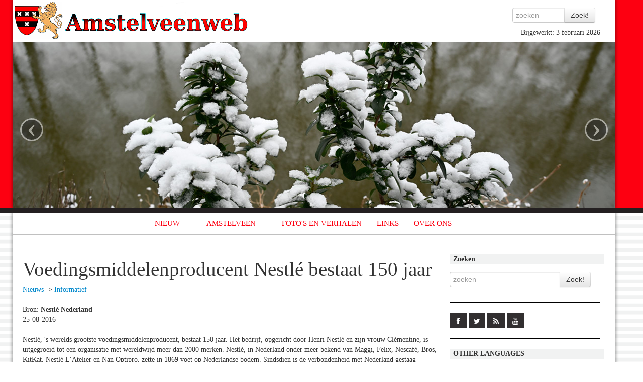

--- FILE ---
content_type: text/html; charset=UTF-8
request_url: https://www.amstelveenweb.com/nieuws-Voedingsmiddelenproducent-Nestle-bestaat-150-jaa&newsid=280970781
body_size: 6528
content:
<!DOCTYPE HTML>
<html>

  <head>
       <meta charset="utf-8">
<meta name="google-site-verification" content="oYdSzyQm3BwrRHzEE4Gh2ZeUDy1DWc7hvD_TyWeFkws" /> 
    <meta http-equiv="Content-Type" content="text/html; charset=UTF-8">
    
    
    <link rel="alternate" title="Amstelveenweb RSS" href="https://www.amstelveenweb.com/rss.php" type="application/rss+xml" />
    
        <link rel="apple-touch-icon-precomposed" sizes="144x144" href="/img/icon144.png">
    <link rel="apple-touch-icon-precomposed" sizes="114x114" href="/img/icon114.png">
      <link rel="apple-touch-icon-precomposed" sizes="72x72" href="/img/icon72.png">
                    <link rel="apple-touch-icon-precomposed" href="/img/icon.png">
    
    <meta name="viewport" content="width=device-width, initial-scale=1.0">
    
    <link rel="shortcut icon" href="/img/icon.png">
    
    <title>Nieuws: Voedingsmiddelenproducent Nestl&eacute; bestaat 150 jaar</title>
  <META NAME="Description" CONTENT="Informatie over alle straten in Amstelveen en beschrijvingen van het wapen, de geschiedenis, en andere dingen die met Amstelveen te maken hebben.">
  <META NAME="Keywords" CONTENT="amstelveen,amstelveenweb,nieuws,wapen,logo,straten,straatnaam,straat,wijk,wijken,kerken,gemeente,stadshart,turftrapster">
  
    
<!--  <link type="text/css" rel="stylesheet" href="http://fast.fonts.com/cssapi/397b1a83-6da6-440e-a80d-02dbcc5fbd33.css"/> -->
  <link rel="stylesheet" href="bootstrap/css/bootstrap.css" type="text/css" />
  <link rel="stylesheet" href="bootstrap/css/bootstrap-responsive.css" type="text/css" />
<!--  <link rel="stylesheet" href="stijl.css" type="text/css" /> -->
  <link rel="stylesheet" href="/script/jquery.fancybox/jquery.fancybox.css" />
  <link rel="stylesheet" href="/script/jquery.fancybox/jquery.fancybox.css" />
  <link rel="stylesheet" href="/lib/superfish/css/superfish.css" />
  <link rel="stylesheet" href="/lib/superfish/css/superfish-navbar.css" />  
  <link rel="stylesheet" href="/css/main.css" />
  <link rel="stylesheet" href="/css/social.css" />  
    <!-- <script type="text/javascript" language='JavaScript' src="/bootstrap/js/jquery.js" ></script> -->
  <script src="//code.jquery.com/jquery-1.11.2.min.js"></script>
  <script src="//code.jquery.com/jquery-migrate-1.2.1.min.js"></script>
  <script type="text/javascript" language='JavaScript' src="/bootstrap/js/bootstrap.js" ></script>
  
  <script type="text/javascript" language='JavaScript' src="/script/jquery.fancybox/jquery.fancybox-1.2.1.js" ></script>
  <script type="text/javascript" language='JavaScript' src="findDOM.js" ></script>
  <script type="text/javascript" language='JavaScript' src="dipan.js" ></script>
  <script type="text/javascript" language='JavaScript' src="mov.js" ></script>
  
  <script type="text/javascript" src="/lib/superfish/js/hoverIntent.js" ></script>
  <script type="text/javascript" src="/lib/superfish/js/superfish.js" ></script>
  
  
  <script  type="text/javascript" language='JavaScript'>

      var menuTop = 15;
      var menuLeft = 400;
      var domSMenu = null;
      var oldDomSMenu = null;
      var t = 0;
      var lDelay = 5;
      var lCount = 0;
      var pause = 100;

      var tall = 200;
      var wide = 200;
      var step = .25;
      var delay = 50;
      var nextStep = 0;
      var numObjects = 3;
      var xstart = 35;
      var mvng = new Array(0,0,0);
      var xdif = new Array(0,0,0);



  </script> 
  <script type="text/javascript" src="js/main.js" ></script>
  
<script type="text/javascript">

  var _gaq = _gaq || [];
  _gaq.push(['_setAccount', 'UA-21686996-1']);
  _gaq.push(['_trackPageview']);

  (function() {
    var ga = document.createElement('script'); ga.type = 'text/javascript'; ga.async = true;
    ga.src = ('https:' == document.location.protocol ? 'https://ssl' : 'http://www') + '.google-analytics.com/ga.js';
    var s = document.getElementsByTagName('script')[0]; s.parentNode.insertBefore(ga, s);
  })();

</script>
    
        
  </head>

<!--  <body class="white" onLoad="objectsFloat()" > -->
  <body>
     <div id="fb-root"></div>


<div class="topcontainer" style="">
  <div class="container" style="background-color: white">
   <div id="bovenbalk" class="row" style="background-color: white">
        <div class="row">

          <div class="span5">
            <a href="http://www.amstelveenweb.com/"><img SRC="/img/logo.png" title='Amstelveenweb.com'/></a>
      



            
          </div>  
          <div class="span2 offset5" style="text-align: right">
            <div class="row">
              <form action="index.php" method="get" id="zoekbalk">
              <div class="input-append">
                <input id='szoekinvoer' type="text" class="input input-small" placeholder="zoeken" name="zoek" value="" />
                <input name="zoekknop" type="submit" id='szoekknop' class="btn" value="Zoek!" />
              </div>
                <INPUT TYPE=hidden name=prim value="zoek">
                
              </form>
              
              <div id='sabijgewerkt'>Bijgewerkt: 3 februari 2026</div >
              
            </div>
          </div>
        </div >
   
            <!-- Carousel
    ================================================== -->
    <div id="CarouselWrap">
      <div id="myCarousel" class="carousel slide hidden-phone">
        <div class="carousel-inner">
          <div class="item active">
            <div class="imgwrapper">
              <img src="/img/1.jpg" alt="">
            </div>
          </div>
          <div class="item">
            <div class="imgwrapper">
              <img src="/img/2.jpg" alt="">
            </div>
          </div>
          <div class="item">
            <div class="imgwrapper">
              <img src="/img/3.jpg" alt="">
            </div>
          </div>
          <div class="item">
            <div class="imgwrapper">
              <img src="/img/4.jpg" alt="">
            </div>
          </div>
          <div class="item">
            <div class="imgwrapper">
              <img src="/img/5.jpg" alt="">
            </div>
          </div>
          <div class="item">
            <div class="imgwrapper">
              <img src="/img/6.jpg" alt="">
            </div>
          </div>
        </div>
        <a class="left carousel-control" href="#myCarousel" data-slide="prev">&lsaquo;</a>
        <a class="right carousel-control" href="#myCarousel" data-slide="next">&rsaquo;</a>
      </div><!-- /.carousel -->
    </div>
        


   </div>
  </div>
</div>
<div id="middellijn"></div>
<div id="xtopniveau" class="container">
  <div id="xalles" class="row">

              
        <div id="indexbalk" class="clearfix" >
          
<div id="navbarholder">
    <ul class="sf-menu sf-navbar sf-style-pomegranate" id="amstelveenmenu">
       <li><a href="/" class="navlink">NIEUW</a><ul><li><a href="/nieuws" class="navlink">Archief</a></li><li><a href="/" class="navlink">Nieuw</a></li></ul></li><li><a href="/amstelveen" class="navlink">AMSTELVEEN</a><ul><li><a href="/amstelveen" class="navlink">Amstelveen</a></li><li><a href="/geschiedenis" class="navlink">Geschiedenis</a></li><li><a href="/straten" class="navlink">Straten</a></li></ul></li><li><a href="/fotos" class="navlink">FOTO&#039;S EN VERHALEN</a></li><li><a href="/links" class="navlink">LINKS</a></li><li><a href="/about" class="navlink">OVER ONS</a><ul><li><a href="/about" class="navlink">Over de site</a></li><li><a href="/contact" class="navlink">Contact</a></li><li><a href="/bronnen" class="navlink">Bronnen</a></li></ul></li>    </ul>       
</div>

        </div >
        </span>
        <div class="row">
          <div id="content" class="span9">
            <div id="linkercol" >
                      <h1 >Voedingsmiddelenproducent Nestl&eacute; bestaat 150 jaar</h1><a href="nieuws">Nieuws</a> -> <a href="nieuws_Informatief">Informatief</a><br /><br /><span >Bron: <b >Nestl&eacute; Nederland</b></span><br /><span >25-08-2016</span><br /><br /><div ><p>Nestl&eacute;,  's werelds grootste voedingsmiddelenproducent, bestaat 150 jaar. Het bedrijf, opgericht  door Henri Nestl&eacute; en zijn vrouw Cl&eacute;mentine, is uitgegroeid tot een organisatie  met wereldwijd meer dan 2000 merken. Nestl&eacute;, in Nederland onder meer bekend van  Maggi, Felix, Nescaf&eacute;, Bros, KitKat, Nestl&eacute; L&rsquo;Atelier en Nan Optipro, zette in  1869 voet op Nederlandse bodem. Sindsdien is de verbondenheid met Nederland  gestaag gegroeid. <br><br />
<center><img src="afbeeldingen/2016-Henri-Nestle-postzegel.jpg" alt="Foto Amstelveen" /><br><span class="bron">(Bron Nestl&eacute; - 2016)</span><br><br>Swiss  Post heeft een postzegel uitgebracht in 2016 ter ere van oprichter Henry Nestl&eacute;.  Henri Nestl&eacute;, tot 1839 Heinrich Nestle, (geboren 10 augustus 1814 in Frankfurt  am Main; &dagger; 7 juli 1890 in Glion, Zwitserland) was een Zwitserse ondernemer en  industrieel van Duitse afkomst</center><br><br />
<p><strong>Oorsprong</strong><br><br />
  Nestl&eacute;&rsquo;s  wortels liggen bij oprichter Henri en Cl&eacute;mentine. Henri, apothekersassistent en  scheikundige, was als kind de helft van zijn 13 broers en zusjes verloren aan  ondervoeding nog, voordat zij volwassen waren. Cl&eacute;mentine had eveneens met deze  kindersterfte te maken gehad, omdat haar vader liefdadigheidsarts was. Vanuit hun  gedeelde persoonlijke achtergrond waren zij bijzonder gedreven om bij te dragen  aan het verminderen van kindersterfte. Samen met wetenschappers en artsen ontwikkelden  zij daarom de allereerste babyvoeding &ndash; &lsquo;Farine Lact&eacute;e&rsquo;- voor die gevallen,  waarin moeders niet in staat waren hun kind borstvoeding te geven. &nbsp;<br><br />
  <center><img src="afbeeldingen/1954-Koningin-Juliana-bezoekt-melkfabriek-Nunspeet.jpg" alt="Foto Amstelveen" /><br><span class="bron">(Bron Nestl&eacute; - 2016)</span><br><br>Koningin Juliana bezocht in 1954 de Nestl&eacute; melkfabriek in Nunspeet</center><br><br />
  <center><img src="afbeeldingen/2016-nestle-collage-web.jpg" alt="Foto Amstelveen" /><br><span class="bron">(Bron Nestl&eacute; - 2016)</span><br><br>Vlnr.: Drijvend  Nescaf&eacute; blik door grachten van Amsterdam, Koningin Juliana bezoekt Melkfabriek in  Nunspeet 1954, Nescaf&eacute; advertentie, Nestl&eacute; chocolade winkel in Nederland, Felix kattenbrood bedrijfswagen </center><br><br />
  <strong>Missie</strong><br><br />
  Centraal  in het bedrijf van Henri en Cl&eacute;mentine Nestl&eacute; stond hun missie &lsquo;caring about  people&rsquo;. En dat is 150 jaar later niet anders. &ldquo;Het doel, dat de oprichters  zichzelf stelden, &lsquo;zorgen voor mensen&rsquo;, is tot op de dag van vandaag in onze  organisatie voelbaar. Wij richten ons op voeding, gezondheid en welzijn van mensen  en stellen dat centraal in het maken van onze beslissingen.&rsquo; aldus Marc  Boersch, CEO van Nestl&eacute; Nederland. Met de huidige missie &lsquo;Good Food, Good Life&rsquo;  richt Nestl&eacute; zich op het verbeteren van levens door gezonde en smaakvolle  voeding voor het dagelijks leven en alle momenten van de dag te bieden. <strong>Nederlandse bijdragen</strong><br><br />
  Nestl&eacute; en Nederland zijn met elkaar verbonden sinds 1869, toen hier de eerste  producten van Nestl&eacute; verkrijgbaar waren. Nederlanders hebben sindsdien een  grote bijdrage geleverd aan waar Nestl&eacute; 150 jaar later staat. &ldquo;Nederland en  Nederlanders hebben een belangrijke rol gespeeld in het wereldwijde succes van  Nestl&eacute;,&rdquo; aldus Boersch. &ldquo;Zo zijn Bros en Felix typisch Hollandse producten, heeft  een Nederlander Nespresso internationaal groot gemaakt en in onze  babyvoedingsfabriek in Nunspeet maken we onder meer specialistische babyvoeding  voor baby&rsquo;s met een eiwitallergie bestemd voor de hele wereld. Het Nederlandse  talent dat bij ons werkt, de aanwezige kennis over voedingsmiddelentechnologie  en de typisch Nederlandse hang naar innovatie en ontwikkeling zijn een perfecte  bodem voor Nestl&eacute;&rsquo;s ambitie gebleken en zeer waardevol.&rdquo; <br><br />
  <center><img src="afbeeldingen/2013-Marc-Boersch-nestle-ceo-28-oktober.jpg" alt="Foto Amstelveen" /><br><span class="bron">(Foto Amstelveenweb.com - 2013)</span><br><br>Marc-Aurel Boersch, CEO van Nestl&eacute; Nederland op 28 oktober 2013, toen hij de nieuwe algemeen directeur van Nestl&eacute; Nederland werd</center><br><br />
  <strong>Mooie verhalen</strong><br><br />
  Nederland  heeft door de jaren heen al veel met Nestl&eacute; meegemaakt. Dat levert bijzondere  verhalen op. Wist je bijvoorbeeld &hellip;<br><br />
  <em>-Dat Felix, een  van Nestl&eacute;&rsquo;s oudste producten van origine uit Den Haag komt? </em><br><br />
  <em>-Dat Ilja Gort in  de jaren &lsquo;80 het wereldwijd bekende deuntje van Nescaf&eacute; heeft gemaakt? </em><br><br />
  <em>-Dat Bros, zo  heerlijk luchtig ge&iuml;ntroduceerd in de jaren &rsquo;90 en hilarisch aangeprezen door  Joop Braakhekke en Ad&egrave;le Bloemendaal oorspronkelijk Nederlands is en nu onder  de naam Aero wereldwijd bekend is? </em><br><br />
  <em>-Dat de  Nederlander Henk Kwakman in de beginjaren van 2000 de drijvende kracht is  geweest achter Nespresso &eacute;n Nescaf&eacute; Dolce Gusto? </em><br><br />
  <em>-Dat Rolo vorig  jaar de Gouden Loeki Aller Tijden heeft ontvangen voor de beste reclame ooit en  wereldberoemd werd door de uitreiking van de beroemde Grand Prix prijs in  Cannes met de reclame, waarin een olifant de laatste Rolo uit de hand van een  uitdagend Nederlands jongetje in Artis vist?</em><br><br />
  <em>-Of dat de Gouden  Koksmuts in 1960 werd ge&iuml;ntroduceerd als Zilveren Koksmuts door Nestl&eacute; en al  door vele bekende koks, zoals Cas Spijkers, Jan Hekkelman en Toine Smulders, is  gedragen? </em><br><br />
  Stuk  voor stuk Nederlandse invloeden die hebben bijgedragen aan het wereldwijde  succes en 150 jarig bestaan van Nestl&eacute;. <strong>Lees  ook het verhaal van Nestl&eacute;</strong> op de website van het concern: <a href="http://www.nestle.com/aboutus/history/nestle-company-history">http://www.nestle.com/aboutus/history/nestle-company-history</a> <br><br />
  <strong>Over Nestl&eacute;</strong><br><br />
  Als  grootste voedingsmiddelenbedrijf ter wereld produceert Nestl&eacute; ruim 2000 merken,  waaronder NESCAF&Eacute;, NESPRESSO, MAGGI, KITKAT en BROS, Nestl&eacute; babyvoeding zoals  NESTL&Eacute; PyjamaPapje en NAN OPTIPRO, water waaronder SAN PELLEGRINO en VITTEL en  voeding voor honden en katten zoals FELIX, BONZO en Purina ONE. Met onze missie  Good Food, Good Life streven wij ernaar hoge kwaliteit producten te maken,  waarvan mensen jong en oud op verschillende momenten van de dag kunnen  genieten. In Nederland werken ongeveer 1000 medewerkers bij Nestl&eacute;. Nestl&eacute;  Nederland had over 2015 een omzet van ruim 600 miljoen euro.</p><br />
</div><br /><center class="lichter">Amstelveenweb.com is niet verantwoordelijk voor de inhoud van de nieuwsberichten.</center>                      
            </div>
          </div >
          <div id="rechtercol" class="span3" style="">



                <div class="row" style="display: relative">
                  <div style="width: 100%; padding-left: 7px; background-color: #F1F2F2; margin-bottom: 5px;"><strong>Zoeken</strong></div>
                  <form action="index.php" method="get" id="zoekbalk">
                    <div class="input-append">
                      <input id='szoekinvoer' type="text" class="input input" placeholder="zoeken" name="zoek" value="" />
                      <input name="zoekknop" type="submit" id='szoekknop' class="btn" value="Zoek!" />
                    </div>
                    <input TYPE=hidden name=prim value="zoek" />
                  </form>

                </div>

                  <div class="row" style="display: relative; padding-top: 20px; border-top: solid black 1px; margin-top: 20px;">
                    <div class="social-icons">
                      <span><a target="_blank" href="https://www.facebook.com/Amstelveenweb-107032139341318/" class="social-icon"> <i class="fa fa-facebook"></i></a></span>
                      <span><a target="_blank" href="https://twitter.com/Mayfield798" class="social-icon"> <i class="fa fa-twitter"></i></a></span>
                      <span><a target="_blank" href="https://www.amstelveenweb.com/rss.php" class="social-icon"> <i class="fa fa-rss"></i></a></span>
                      <span><a target="_blank" href="https://www.youtube.com/user/Stefaveen" class="social-icon"> <i class="fa fa-youtube"></i></a></span>
                    </div>
                  </div>

                <div class="row" style="display: relative; padding-top: 20px; border-top: solid black 1px; margin-top: 20px;">
                  <div style="width: 100%; padding-left: 7px; background-color: #F1F2F2; margin-bottom: 5px;"><strong>OTHER LANGUAGES</strong></div>
                  <br />
                  <a style="border: none" href="english"><img alt="Amstelveen in english" src="english.gif" style="border: none"></img></a>
                  <a style="border: none" href="magyar"><img alt="Amstelveen magyarul" src="magyar-zaszlo.gif" style="border: none"></img></a>
                  <br />
                  <div style="margin-bottom:20px;padding-top:20px;border-bottom: solid black 1px; "></div>
                  <div style="width: 100%; padding-left: 7px; background-color: #F1F2F2;"><strong>LINKS</strong></div>
                  
                  <a href="https://koudijsonline.nl/100-jaar-koudijs-beeld-geluid/" title="Koudijs audio- video en witgoed" ><div class="imgbox" style="background-image: url(/linklogo/koudijs-audio.png)"></div></a><a href="https://bezoekerscentrum.rijkswaterstaat.nl/SchipholAmsterdamAlmere/news/kijk-live-naar-werkzaamheden-a9-amstelveen/#.YJzgcPkzaUk" title="Webcam vanaf de St. Annakerk A9" ><div class="imgbox" style="background-image: url(/linklogo/Webcam-vanaf-de-St.-Annakerk-A9.png)"></div></a><a href="https://www.brandweer.nl/amsterdam-amstelland/" title="Brandweer Amsterdam-Amstelland" ><div class="imgbox" style="background-image: url(/linklogo/brandweergebouw.png)"></div></a><a href="https://www.amstelveen.nl/" title="Gemeente Amstelveen" ><div class="imgbox" style="background-image: url(/linklogo/raadhuis-paint.png)"></div></a><a href="https://www.amstelveenweb.com/nieuws" title="Amstelveen Nieuws" ><div class="imgbox" style="background-image: url(/linklogo/leeuw-wapen.png)"></div></a><a href="https://stadsdorpelsrijk.nl/" title="Stadsdorp Elsrijk" ><div class="imgbox" style="background-image: url(/linklogo/stadsdorp-elsrijk-kleur.png)"></div></a><a href="https://www.rwsverkeersinfo.nl/cameras/14/a9-knooppunt-holendrecht" title="A2/A9 Holendrecht" ><div class="imgbox" style="background-image: url(/linklogo/2009-webcam.png)"></div></a><a href="https://voedselbankamstelveen.nl/" title="Stichting Voedselbank Amstelveen" ><div class="imgbox" style="background-image: url(/linklogo/voedselbank.png)"></div></a>                  <div style="margin-top: 15px;"><a href="/links" class="btn btn-inverse">Meer links</a></div>
                  

                </div>
                <div class="row" style="display: none; padding-top: 20px; border-top: solid black 1px; margin-top: 20px;">
                  <div style="width: 100%; padding-left: 7px; background-color: #F1F2F2; margin-bottom: 15px;"><strong>VIDEO</strong></div>
                  
                  
                  <div>
                                     </div>
                  
                  
                  <a href="http://www.youtube.com/watch?v=mZ-eSbJf1IE" ><img src="http://img.youtube.com/vi/mZ-eSbJf1IE/maxresdefault.jpg" class="img-polaroid" /></a>
                  <a href="http://www.youtube.com/watch?v=mZ-eSbJf1IE" >DE WEST skatebaan Amstelveen is geopend</a>
                  <div><a href="http://www.youtube.com/user/Stefaveen"  class="btn btn-inverse">Meer video op Youtube</a></div>
                  
                  

                </div>
                                  
                
                

          </div>
        </div>
   </div>
     <div id="footer" class="row">
            <br><br><br><br><center><a href="disclaimer" class="disclaimer">Copyright en Disclaimer</a> | <a href="amstelveen" class="disclaimer">Amstelveen</a> | <a href="rss.php" class="disclaimer">RSS</a></center>
            
            <div style="text-align: center; padding-bottom: 50px;">In 11,7 milliseconden gegenereerd</div>            

  </div> 
  </div>



<!-- Piwik -->
     
     
     
  </body>

</html>
